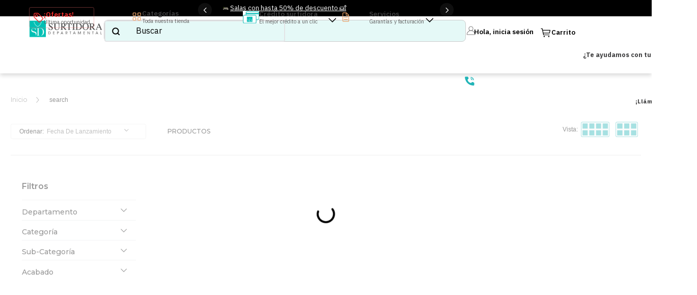

--- FILE ---
content_type: text/html; charset=utf-8
request_url: https://www.google.com/recaptcha/enterprise/anchor?ar=1&k=6LdV7CIpAAAAAPUrHXWlFArQ5hSiNQJk6Ja-vcYM&co=aHR0cHM6Ly93d3cuc3VydGlkb3JhZGVwYXJ0YW1lbnRhbC5jb206NDQz&hl=es-419&v=9TiwnJFHeuIw_s0wSd3fiKfN&size=invisible&anchor-ms=20000&execute-ms=30000&cb=2d8kb5kjid42
body_size: 48347
content:
<!DOCTYPE HTML><html dir="ltr" lang="es-419"><head><meta http-equiv="Content-Type" content="text/html; charset=UTF-8">
<meta http-equiv="X-UA-Compatible" content="IE=edge">
<title>reCAPTCHA</title>
<style type="text/css">
/* cyrillic-ext */
@font-face {
  font-family: 'Roboto';
  font-style: normal;
  font-weight: 400;
  font-stretch: 100%;
  src: url(//fonts.gstatic.com/s/roboto/v48/KFO7CnqEu92Fr1ME7kSn66aGLdTylUAMa3GUBHMdazTgWw.woff2) format('woff2');
  unicode-range: U+0460-052F, U+1C80-1C8A, U+20B4, U+2DE0-2DFF, U+A640-A69F, U+FE2E-FE2F;
}
/* cyrillic */
@font-face {
  font-family: 'Roboto';
  font-style: normal;
  font-weight: 400;
  font-stretch: 100%;
  src: url(//fonts.gstatic.com/s/roboto/v48/KFO7CnqEu92Fr1ME7kSn66aGLdTylUAMa3iUBHMdazTgWw.woff2) format('woff2');
  unicode-range: U+0301, U+0400-045F, U+0490-0491, U+04B0-04B1, U+2116;
}
/* greek-ext */
@font-face {
  font-family: 'Roboto';
  font-style: normal;
  font-weight: 400;
  font-stretch: 100%;
  src: url(//fonts.gstatic.com/s/roboto/v48/KFO7CnqEu92Fr1ME7kSn66aGLdTylUAMa3CUBHMdazTgWw.woff2) format('woff2');
  unicode-range: U+1F00-1FFF;
}
/* greek */
@font-face {
  font-family: 'Roboto';
  font-style: normal;
  font-weight: 400;
  font-stretch: 100%;
  src: url(//fonts.gstatic.com/s/roboto/v48/KFO7CnqEu92Fr1ME7kSn66aGLdTylUAMa3-UBHMdazTgWw.woff2) format('woff2');
  unicode-range: U+0370-0377, U+037A-037F, U+0384-038A, U+038C, U+038E-03A1, U+03A3-03FF;
}
/* math */
@font-face {
  font-family: 'Roboto';
  font-style: normal;
  font-weight: 400;
  font-stretch: 100%;
  src: url(//fonts.gstatic.com/s/roboto/v48/KFO7CnqEu92Fr1ME7kSn66aGLdTylUAMawCUBHMdazTgWw.woff2) format('woff2');
  unicode-range: U+0302-0303, U+0305, U+0307-0308, U+0310, U+0312, U+0315, U+031A, U+0326-0327, U+032C, U+032F-0330, U+0332-0333, U+0338, U+033A, U+0346, U+034D, U+0391-03A1, U+03A3-03A9, U+03B1-03C9, U+03D1, U+03D5-03D6, U+03F0-03F1, U+03F4-03F5, U+2016-2017, U+2034-2038, U+203C, U+2040, U+2043, U+2047, U+2050, U+2057, U+205F, U+2070-2071, U+2074-208E, U+2090-209C, U+20D0-20DC, U+20E1, U+20E5-20EF, U+2100-2112, U+2114-2115, U+2117-2121, U+2123-214F, U+2190, U+2192, U+2194-21AE, U+21B0-21E5, U+21F1-21F2, U+21F4-2211, U+2213-2214, U+2216-22FF, U+2308-230B, U+2310, U+2319, U+231C-2321, U+2336-237A, U+237C, U+2395, U+239B-23B7, U+23D0, U+23DC-23E1, U+2474-2475, U+25AF, U+25B3, U+25B7, U+25BD, U+25C1, U+25CA, U+25CC, U+25FB, U+266D-266F, U+27C0-27FF, U+2900-2AFF, U+2B0E-2B11, U+2B30-2B4C, U+2BFE, U+3030, U+FF5B, U+FF5D, U+1D400-1D7FF, U+1EE00-1EEFF;
}
/* symbols */
@font-face {
  font-family: 'Roboto';
  font-style: normal;
  font-weight: 400;
  font-stretch: 100%;
  src: url(//fonts.gstatic.com/s/roboto/v48/KFO7CnqEu92Fr1ME7kSn66aGLdTylUAMaxKUBHMdazTgWw.woff2) format('woff2');
  unicode-range: U+0001-000C, U+000E-001F, U+007F-009F, U+20DD-20E0, U+20E2-20E4, U+2150-218F, U+2190, U+2192, U+2194-2199, U+21AF, U+21E6-21F0, U+21F3, U+2218-2219, U+2299, U+22C4-22C6, U+2300-243F, U+2440-244A, U+2460-24FF, U+25A0-27BF, U+2800-28FF, U+2921-2922, U+2981, U+29BF, U+29EB, U+2B00-2BFF, U+4DC0-4DFF, U+FFF9-FFFB, U+10140-1018E, U+10190-1019C, U+101A0, U+101D0-101FD, U+102E0-102FB, U+10E60-10E7E, U+1D2C0-1D2D3, U+1D2E0-1D37F, U+1F000-1F0FF, U+1F100-1F1AD, U+1F1E6-1F1FF, U+1F30D-1F30F, U+1F315, U+1F31C, U+1F31E, U+1F320-1F32C, U+1F336, U+1F378, U+1F37D, U+1F382, U+1F393-1F39F, U+1F3A7-1F3A8, U+1F3AC-1F3AF, U+1F3C2, U+1F3C4-1F3C6, U+1F3CA-1F3CE, U+1F3D4-1F3E0, U+1F3ED, U+1F3F1-1F3F3, U+1F3F5-1F3F7, U+1F408, U+1F415, U+1F41F, U+1F426, U+1F43F, U+1F441-1F442, U+1F444, U+1F446-1F449, U+1F44C-1F44E, U+1F453, U+1F46A, U+1F47D, U+1F4A3, U+1F4B0, U+1F4B3, U+1F4B9, U+1F4BB, U+1F4BF, U+1F4C8-1F4CB, U+1F4D6, U+1F4DA, U+1F4DF, U+1F4E3-1F4E6, U+1F4EA-1F4ED, U+1F4F7, U+1F4F9-1F4FB, U+1F4FD-1F4FE, U+1F503, U+1F507-1F50B, U+1F50D, U+1F512-1F513, U+1F53E-1F54A, U+1F54F-1F5FA, U+1F610, U+1F650-1F67F, U+1F687, U+1F68D, U+1F691, U+1F694, U+1F698, U+1F6AD, U+1F6B2, U+1F6B9-1F6BA, U+1F6BC, U+1F6C6-1F6CF, U+1F6D3-1F6D7, U+1F6E0-1F6EA, U+1F6F0-1F6F3, U+1F6F7-1F6FC, U+1F700-1F7FF, U+1F800-1F80B, U+1F810-1F847, U+1F850-1F859, U+1F860-1F887, U+1F890-1F8AD, U+1F8B0-1F8BB, U+1F8C0-1F8C1, U+1F900-1F90B, U+1F93B, U+1F946, U+1F984, U+1F996, U+1F9E9, U+1FA00-1FA6F, U+1FA70-1FA7C, U+1FA80-1FA89, U+1FA8F-1FAC6, U+1FACE-1FADC, U+1FADF-1FAE9, U+1FAF0-1FAF8, U+1FB00-1FBFF;
}
/* vietnamese */
@font-face {
  font-family: 'Roboto';
  font-style: normal;
  font-weight: 400;
  font-stretch: 100%;
  src: url(//fonts.gstatic.com/s/roboto/v48/KFO7CnqEu92Fr1ME7kSn66aGLdTylUAMa3OUBHMdazTgWw.woff2) format('woff2');
  unicode-range: U+0102-0103, U+0110-0111, U+0128-0129, U+0168-0169, U+01A0-01A1, U+01AF-01B0, U+0300-0301, U+0303-0304, U+0308-0309, U+0323, U+0329, U+1EA0-1EF9, U+20AB;
}
/* latin-ext */
@font-face {
  font-family: 'Roboto';
  font-style: normal;
  font-weight: 400;
  font-stretch: 100%;
  src: url(//fonts.gstatic.com/s/roboto/v48/KFO7CnqEu92Fr1ME7kSn66aGLdTylUAMa3KUBHMdazTgWw.woff2) format('woff2');
  unicode-range: U+0100-02BA, U+02BD-02C5, U+02C7-02CC, U+02CE-02D7, U+02DD-02FF, U+0304, U+0308, U+0329, U+1D00-1DBF, U+1E00-1E9F, U+1EF2-1EFF, U+2020, U+20A0-20AB, U+20AD-20C0, U+2113, U+2C60-2C7F, U+A720-A7FF;
}
/* latin */
@font-face {
  font-family: 'Roboto';
  font-style: normal;
  font-weight: 400;
  font-stretch: 100%;
  src: url(//fonts.gstatic.com/s/roboto/v48/KFO7CnqEu92Fr1ME7kSn66aGLdTylUAMa3yUBHMdazQ.woff2) format('woff2');
  unicode-range: U+0000-00FF, U+0131, U+0152-0153, U+02BB-02BC, U+02C6, U+02DA, U+02DC, U+0304, U+0308, U+0329, U+2000-206F, U+20AC, U+2122, U+2191, U+2193, U+2212, U+2215, U+FEFF, U+FFFD;
}
/* cyrillic-ext */
@font-face {
  font-family: 'Roboto';
  font-style: normal;
  font-weight: 500;
  font-stretch: 100%;
  src: url(//fonts.gstatic.com/s/roboto/v48/KFO7CnqEu92Fr1ME7kSn66aGLdTylUAMa3GUBHMdazTgWw.woff2) format('woff2');
  unicode-range: U+0460-052F, U+1C80-1C8A, U+20B4, U+2DE0-2DFF, U+A640-A69F, U+FE2E-FE2F;
}
/* cyrillic */
@font-face {
  font-family: 'Roboto';
  font-style: normal;
  font-weight: 500;
  font-stretch: 100%;
  src: url(//fonts.gstatic.com/s/roboto/v48/KFO7CnqEu92Fr1ME7kSn66aGLdTylUAMa3iUBHMdazTgWw.woff2) format('woff2');
  unicode-range: U+0301, U+0400-045F, U+0490-0491, U+04B0-04B1, U+2116;
}
/* greek-ext */
@font-face {
  font-family: 'Roboto';
  font-style: normal;
  font-weight: 500;
  font-stretch: 100%;
  src: url(//fonts.gstatic.com/s/roboto/v48/KFO7CnqEu92Fr1ME7kSn66aGLdTylUAMa3CUBHMdazTgWw.woff2) format('woff2');
  unicode-range: U+1F00-1FFF;
}
/* greek */
@font-face {
  font-family: 'Roboto';
  font-style: normal;
  font-weight: 500;
  font-stretch: 100%;
  src: url(//fonts.gstatic.com/s/roboto/v48/KFO7CnqEu92Fr1ME7kSn66aGLdTylUAMa3-UBHMdazTgWw.woff2) format('woff2');
  unicode-range: U+0370-0377, U+037A-037F, U+0384-038A, U+038C, U+038E-03A1, U+03A3-03FF;
}
/* math */
@font-face {
  font-family: 'Roboto';
  font-style: normal;
  font-weight: 500;
  font-stretch: 100%;
  src: url(//fonts.gstatic.com/s/roboto/v48/KFO7CnqEu92Fr1ME7kSn66aGLdTylUAMawCUBHMdazTgWw.woff2) format('woff2');
  unicode-range: U+0302-0303, U+0305, U+0307-0308, U+0310, U+0312, U+0315, U+031A, U+0326-0327, U+032C, U+032F-0330, U+0332-0333, U+0338, U+033A, U+0346, U+034D, U+0391-03A1, U+03A3-03A9, U+03B1-03C9, U+03D1, U+03D5-03D6, U+03F0-03F1, U+03F4-03F5, U+2016-2017, U+2034-2038, U+203C, U+2040, U+2043, U+2047, U+2050, U+2057, U+205F, U+2070-2071, U+2074-208E, U+2090-209C, U+20D0-20DC, U+20E1, U+20E5-20EF, U+2100-2112, U+2114-2115, U+2117-2121, U+2123-214F, U+2190, U+2192, U+2194-21AE, U+21B0-21E5, U+21F1-21F2, U+21F4-2211, U+2213-2214, U+2216-22FF, U+2308-230B, U+2310, U+2319, U+231C-2321, U+2336-237A, U+237C, U+2395, U+239B-23B7, U+23D0, U+23DC-23E1, U+2474-2475, U+25AF, U+25B3, U+25B7, U+25BD, U+25C1, U+25CA, U+25CC, U+25FB, U+266D-266F, U+27C0-27FF, U+2900-2AFF, U+2B0E-2B11, U+2B30-2B4C, U+2BFE, U+3030, U+FF5B, U+FF5D, U+1D400-1D7FF, U+1EE00-1EEFF;
}
/* symbols */
@font-face {
  font-family: 'Roboto';
  font-style: normal;
  font-weight: 500;
  font-stretch: 100%;
  src: url(//fonts.gstatic.com/s/roboto/v48/KFO7CnqEu92Fr1ME7kSn66aGLdTylUAMaxKUBHMdazTgWw.woff2) format('woff2');
  unicode-range: U+0001-000C, U+000E-001F, U+007F-009F, U+20DD-20E0, U+20E2-20E4, U+2150-218F, U+2190, U+2192, U+2194-2199, U+21AF, U+21E6-21F0, U+21F3, U+2218-2219, U+2299, U+22C4-22C6, U+2300-243F, U+2440-244A, U+2460-24FF, U+25A0-27BF, U+2800-28FF, U+2921-2922, U+2981, U+29BF, U+29EB, U+2B00-2BFF, U+4DC0-4DFF, U+FFF9-FFFB, U+10140-1018E, U+10190-1019C, U+101A0, U+101D0-101FD, U+102E0-102FB, U+10E60-10E7E, U+1D2C0-1D2D3, U+1D2E0-1D37F, U+1F000-1F0FF, U+1F100-1F1AD, U+1F1E6-1F1FF, U+1F30D-1F30F, U+1F315, U+1F31C, U+1F31E, U+1F320-1F32C, U+1F336, U+1F378, U+1F37D, U+1F382, U+1F393-1F39F, U+1F3A7-1F3A8, U+1F3AC-1F3AF, U+1F3C2, U+1F3C4-1F3C6, U+1F3CA-1F3CE, U+1F3D4-1F3E0, U+1F3ED, U+1F3F1-1F3F3, U+1F3F5-1F3F7, U+1F408, U+1F415, U+1F41F, U+1F426, U+1F43F, U+1F441-1F442, U+1F444, U+1F446-1F449, U+1F44C-1F44E, U+1F453, U+1F46A, U+1F47D, U+1F4A3, U+1F4B0, U+1F4B3, U+1F4B9, U+1F4BB, U+1F4BF, U+1F4C8-1F4CB, U+1F4D6, U+1F4DA, U+1F4DF, U+1F4E3-1F4E6, U+1F4EA-1F4ED, U+1F4F7, U+1F4F9-1F4FB, U+1F4FD-1F4FE, U+1F503, U+1F507-1F50B, U+1F50D, U+1F512-1F513, U+1F53E-1F54A, U+1F54F-1F5FA, U+1F610, U+1F650-1F67F, U+1F687, U+1F68D, U+1F691, U+1F694, U+1F698, U+1F6AD, U+1F6B2, U+1F6B9-1F6BA, U+1F6BC, U+1F6C6-1F6CF, U+1F6D3-1F6D7, U+1F6E0-1F6EA, U+1F6F0-1F6F3, U+1F6F7-1F6FC, U+1F700-1F7FF, U+1F800-1F80B, U+1F810-1F847, U+1F850-1F859, U+1F860-1F887, U+1F890-1F8AD, U+1F8B0-1F8BB, U+1F8C0-1F8C1, U+1F900-1F90B, U+1F93B, U+1F946, U+1F984, U+1F996, U+1F9E9, U+1FA00-1FA6F, U+1FA70-1FA7C, U+1FA80-1FA89, U+1FA8F-1FAC6, U+1FACE-1FADC, U+1FADF-1FAE9, U+1FAF0-1FAF8, U+1FB00-1FBFF;
}
/* vietnamese */
@font-face {
  font-family: 'Roboto';
  font-style: normal;
  font-weight: 500;
  font-stretch: 100%;
  src: url(//fonts.gstatic.com/s/roboto/v48/KFO7CnqEu92Fr1ME7kSn66aGLdTylUAMa3OUBHMdazTgWw.woff2) format('woff2');
  unicode-range: U+0102-0103, U+0110-0111, U+0128-0129, U+0168-0169, U+01A0-01A1, U+01AF-01B0, U+0300-0301, U+0303-0304, U+0308-0309, U+0323, U+0329, U+1EA0-1EF9, U+20AB;
}
/* latin-ext */
@font-face {
  font-family: 'Roboto';
  font-style: normal;
  font-weight: 500;
  font-stretch: 100%;
  src: url(//fonts.gstatic.com/s/roboto/v48/KFO7CnqEu92Fr1ME7kSn66aGLdTylUAMa3KUBHMdazTgWw.woff2) format('woff2');
  unicode-range: U+0100-02BA, U+02BD-02C5, U+02C7-02CC, U+02CE-02D7, U+02DD-02FF, U+0304, U+0308, U+0329, U+1D00-1DBF, U+1E00-1E9F, U+1EF2-1EFF, U+2020, U+20A0-20AB, U+20AD-20C0, U+2113, U+2C60-2C7F, U+A720-A7FF;
}
/* latin */
@font-face {
  font-family: 'Roboto';
  font-style: normal;
  font-weight: 500;
  font-stretch: 100%;
  src: url(//fonts.gstatic.com/s/roboto/v48/KFO7CnqEu92Fr1ME7kSn66aGLdTylUAMa3yUBHMdazQ.woff2) format('woff2');
  unicode-range: U+0000-00FF, U+0131, U+0152-0153, U+02BB-02BC, U+02C6, U+02DA, U+02DC, U+0304, U+0308, U+0329, U+2000-206F, U+20AC, U+2122, U+2191, U+2193, U+2212, U+2215, U+FEFF, U+FFFD;
}
/* cyrillic-ext */
@font-face {
  font-family: 'Roboto';
  font-style: normal;
  font-weight: 900;
  font-stretch: 100%;
  src: url(//fonts.gstatic.com/s/roboto/v48/KFO7CnqEu92Fr1ME7kSn66aGLdTylUAMa3GUBHMdazTgWw.woff2) format('woff2');
  unicode-range: U+0460-052F, U+1C80-1C8A, U+20B4, U+2DE0-2DFF, U+A640-A69F, U+FE2E-FE2F;
}
/* cyrillic */
@font-face {
  font-family: 'Roboto';
  font-style: normal;
  font-weight: 900;
  font-stretch: 100%;
  src: url(//fonts.gstatic.com/s/roboto/v48/KFO7CnqEu92Fr1ME7kSn66aGLdTylUAMa3iUBHMdazTgWw.woff2) format('woff2');
  unicode-range: U+0301, U+0400-045F, U+0490-0491, U+04B0-04B1, U+2116;
}
/* greek-ext */
@font-face {
  font-family: 'Roboto';
  font-style: normal;
  font-weight: 900;
  font-stretch: 100%;
  src: url(//fonts.gstatic.com/s/roboto/v48/KFO7CnqEu92Fr1ME7kSn66aGLdTylUAMa3CUBHMdazTgWw.woff2) format('woff2');
  unicode-range: U+1F00-1FFF;
}
/* greek */
@font-face {
  font-family: 'Roboto';
  font-style: normal;
  font-weight: 900;
  font-stretch: 100%;
  src: url(//fonts.gstatic.com/s/roboto/v48/KFO7CnqEu92Fr1ME7kSn66aGLdTylUAMa3-UBHMdazTgWw.woff2) format('woff2');
  unicode-range: U+0370-0377, U+037A-037F, U+0384-038A, U+038C, U+038E-03A1, U+03A3-03FF;
}
/* math */
@font-face {
  font-family: 'Roboto';
  font-style: normal;
  font-weight: 900;
  font-stretch: 100%;
  src: url(//fonts.gstatic.com/s/roboto/v48/KFO7CnqEu92Fr1ME7kSn66aGLdTylUAMawCUBHMdazTgWw.woff2) format('woff2');
  unicode-range: U+0302-0303, U+0305, U+0307-0308, U+0310, U+0312, U+0315, U+031A, U+0326-0327, U+032C, U+032F-0330, U+0332-0333, U+0338, U+033A, U+0346, U+034D, U+0391-03A1, U+03A3-03A9, U+03B1-03C9, U+03D1, U+03D5-03D6, U+03F0-03F1, U+03F4-03F5, U+2016-2017, U+2034-2038, U+203C, U+2040, U+2043, U+2047, U+2050, U+2057, U+205F, U+2070-2071, U+2074-208E, U+2090-209C, U+20D0-20DC, U+20E1, U+20E5-20EF, U+2100-2112, U+2114-2115, U+2117-2121, U+2123-214F, U+2190, U+2192, U+2194-21AE, U+21B0-21E5, U+21F1-21F2, U+21F4-2211, U+2213-2214, U+2216-22FF, U+2308-230B, U+2310, U+2319, U+231C-2321, U+2336-237A, U+237C, U+2395, U+239B-23B7, U+23D0, U+23DC-23E1, U+2474-2475, U+25AF, U+25B3, U+25B7, U+25BD, U+25C1, U+25CA, U+25CC, U+25FB, U+266D-266F, U+27C0-27FF, U+2900-2AFF, U+2B0E-2B11, U+2B30-2B4C, U+2BFE, U+3030, U+FF5B, U+FF5D, U+1D400-1D7FF, U+1EE00-1EEFF;
}
/* symbols */
@font-face {
  font-family: 'Roboto';
  font-style: normal;
  font-weight: 900;
  font-stretch: 100%;
  src: url(//fonts.gstatic.com/s/roboto/v48/KFO7CnqEu92Fr1ME7kSn66aGLdTylUAMaxKUBHMdazTgWw.woff2) format('woff2');
  unicode-range: U+0001-000C, U+000E-001F, U+007F-009F, U+20DD-20E0, U+20E2-20E4, U+2150-218F, U+2190, U+2192, U+2194-2199, U+21AF, U+21E6-21F0, U+21F3, U+2218-2219, U+2299, U+22C4-22C6, U+2300-243F, U+2440-244A, U+2460-24FF, U+25A0-27BF, U+2800-28FF, U+2921-2922, U+2981, U+29BF, U+29EB, U+2B00-2BFF, U+4DC0-4DFF, U+FFF9-FFFB, U+10140-1018E, U+10190-1019C, U+101A0, U+101D0-101FD, U+102E0-102FB, U+10E60-10E7E, U+1D2C0-1D2D3, U+1D2E0-1D37F, U+1F000-1F0FF, U+1F100-1F1AD, U+1F1E6-1F1FF, U+1F30D-1F30F, U+1F315, U+1F31C, U+1F31E, U+1F320-1F32C, U+1F336, U+1F378, U+1F37D, U+1F382, U+1F393-1F39F, U+1F3A7-1F3A8, U+1F3AC-1F3AF, U+1F3C2, U+1F3C4-1F3C6, U+1F3CA-1F3CE, U+1F3D4-1F3E0, U+1F3ED, U+1F3F1-1F3F3, U+1F3F5-1F3F7, U+1F408, U+1F415, U+1F41F, U+1F426, U+1F43F, U+1F441-1F442, U+1F444, U+1F446-1F449, U+1F44C-1F44E, U+1F453, U+1F46A, U+1F47D, U+1F4A3, U+1F4B0, U+1F4B3, U+1F4B9, U+1F4BB, U+1F4BF, U+1F4C8-1F4CB, U+1F4D6, U+1F4DA, U+1F4DF, U+1F4E3-1F4E6, U+1F4EA-1F4ED, U+1F4F7, U+1F4F9-1F4FB, U+1F4FD-1F4FE, U+1F503, U+1F507-1F50B, U+1F50D, U+1F512-1F513, U+1F53E-1F54A, U+1F54F-1F5FA, U+1F610, U+1F650-1F67F, U+1F687, U+1F68D, U+1F691, U+1F694, U+1F698, U+1F6AD, U+1F6B2, U+1F6B9-1F6BA, U+1F6BC, U+1F6C6-1F6CF, U+1F6D3-1F6D7, U+1F6E0-1F6EA, U+1F6F0-1F6F3, U+1F6F7-1F6FC, U+1F700-1F7FF, U+1F800-1F80B, U+1F810-1F847, U+1F850-1F859, U+1F860-1F887, U+1F890-1F8AD, U+1F8B0-1F8BB, U+1F8C0-1F8C1, U+1F900-1F90B, U+1F93B, U+1F946, U+1F984, U+1F996, U+1F9E9, U+1FA00-1FA6F, U+1FA70-1FA7C, U+1FA80-1FA89, U+1FA8F-1FAC6, U+1FACE-1FADC, U+1FADF-1FAE9, U+1FAF0-1FAF8, U+1FB00-1FBFF;
}
/* vietnamese */
@font-face {
  font-family: 'Roboto';
  font-style: normal;
  font-weight: 900;
  font-stretch: 100%;
  src: url(//fonts.gstatic.com/s/roboto/v48/KFO7CnqEu92Fr1ME7kSn66aGLdTylUAMa3OUBHMdazTgWw.woff2) format('woff2');
  unicode-range: U+0102-0103, U+0110-0111, U+0128-0129, U+0168-0169, U+01A0-01A1, U+01AF-01B0, U+0300-0301, U+0303-0304, U+0308-0309, U+0323, U+0329, U+1EA0-1EF9, U+20AB;
}
/* latin-ext */
@font-face {
  font-family: 'Roboto';
  font-style: normal;
  font-weight: 900;
  font-stretch: 100%;
  src: url(//fonts.gstatic.com/s/roboto/v48/KFO7CnqEu92Fr1ME7kSn66aGLdTylUAMa3KUBHMdazTgWw.woff2) format('woff2');
  unicode-range: U+0100-02BA, U+02BD-02C5, U+02C7-02CC, U+02CE-02D7, U+02DD-02FF, U+0304, U+0308, U+0329, U+1D00-1DBF, U+1E00-1E9F, U+1EF2-1EFF, U+2020, U+20A0-20AB, U+20AD-20C0, U+2113, U+2C60-2C7F, U+A720-A7FF;
}
/* latin */
@font-face {
  font-family: 'Roboto';
  font-style: normal;
  font-weight: 900;
  font-stretch: 100%;
  src: url(//fonts.gstatic.com/s/roboto/v48/KFO7CnqEu92Fr1ME7kSn66aGLdTylUAMa3yUBHMdazQ.woff2) format('woff2');
  unicode-range: U+0000-00FF, U+0131, U+0152-0153, U+02BB-02BC, U+02C6, U+02DA, U+02DC, U+0304, U+0308, U+0329, U+2000-206F, U+20AC, U+2122, U+2191, U+2193, U+2212, U+2215, U+FEFF, U+FFFD;
}

</style>
<link rel="stylesheet" type="text/css" href="https://www.gstatic.com/recaptcha/releases/9TiwnJFHeuIw_s0wSd3fiKfN/styles__ltr.css">
<script nonce="diWdPwqKaLoLrxBI9ol8Ww" type="text/javascript">window['__recaptcha_api'] = 'https://www.google.com/recaptcha/enterprise/';</script>
<script type="text/javascript" src="https://www.gstatic.com/recaptcha/releases/9TiwnJFHeuIw_s0wSd3fiKfN/recaptcha__es_419.js" nonce="diWdPwqKaLoLrxBI9ol8Ww">
      
    </script></head>
<body><div id="rc-anchor-alert" class="rc-anchor-alert"></div>
<input type="hidden" id="recaptcha-token" value="[base64]">
<script type="text/javascript" nonce="diWdPwqKaLoLrxBI9ol8Ww">
      recaptcha.anchor.Main.init("[\x22ainput\x22,[\x22bgdata\x22,\x22\x22,\[base64]/[base64]/[base64]/[base64]/[base64]/[base64]/[base64]/[base64]/[base64]/[base64]\\u003d\x22,\[base64]\x22,\x22JsOaw5bDlDvCiEcTw4AnwqBqd8ObwrLClsOySythGDzDnThpwqfDosKow4RQd3fDhHQ8w5JDVcO/wpTCuH8Aw6tOccOSwpwnwpo0WShfwpYdDzMfAxPCmsO1w5AKw6/CjlREFsK6acKSwqlVDi3CkyYMw5kBBcOnwr1HBE/Dh8OlwoEudVorwrvCp1YpB3EtwqBqb8KNS8OcPHxFSMObDTzDjELCsSckOTRFW8Osw6zCtUdZw7Y4CnM6wr13bXvCvAXCqsO0dFF4UsOQDcO8woMiwqbChsKuZGBBw4LCnFxTwrkdKMO8ZgwwUxg6UcKmw7/DhcO3wojClMO6w4d5wopCRD3DqsKDZUbCgS5PwrdfbcKNwpDCu8Kbw5LDhsOyw5Aiwqorw6nDiMKQKcK8wpbDhUJ6RFbCgMOew4RRw5cmwpoSwpvCqDEsagRNI2hTSsObH8OYW8Kvwq/Cr8KHTcO2w4hMwqxpw604Oz/CqhwWURvCgCvCicKTw7bCuklXUsOdw53Ci8KcScODw7XCqkRMw6DCi0kHw5xpBcKdFUrCikFWTMOCIMKJCsKNw4kvwosrSsO8w6/[base64]/ClcKQw4bDmibDnMKjw5zCgzlUw5ZJXsOiFA9gfMOYfsOcw4vCvQHCnVI5J1rCs8KOFFlzSVVfw5/DmMOBKsO0w5AIw7ExBn1IRMKYSMKNw6zDoMKJDsKhwq8aworDqTbDq8OSw7zDrFAlw7kFw6zDoMKINWIACcOcLsKdW8OBwp9aw5sxJwDDpGkudsK7wp8/wqfDqTXCqQDDpwTCssO1wrPCjsOwVAEpf8Oyw4TDsMOnw6zCpcO0IFzCkEnDkcOKQsKdw5FBwoXCg8OPwox0w7BdQQkXw7nCqsOqE8OGw7tswpLDmUDCswvCtsOrw6/DvcOQQsKcwqI6wrzCtcOgwoBLwo/DuCbDgCzDsmI1wrrCnmTCgxJyWMKIUMOlw5Bvw5PDhsOgasK8FlFUdMO/w6rDvcOxw47DucKmw4DCm8OiBMK8VTHCtWTDlcO9wrnCg8Olw5rCgMKjE8Oww7oDTmlgK0DDpsO2HcOQwrxOw5Iaw6vDkcKqw7cawp3DrcKFWMO7w6Rxw6QBBcOgXSLCpW/ClUxjw7TCrsKeODvChW8XLmLCo8KUcsObwqdaw7PDrMO4NDReGcOtJkVPcsO8W0/DrDxjw7zCrXdiwrrCrgvCvxshwqQPwpjDu8OmwoPCsic+e8OGZcKLZQZbQjXDpyrClMKjwqLDqi1lw6jDt8KsDcKjHcOWVcK+wp3Cn27Dp8KcwphEw6lSwrrCjw3CoTsbO8OJw6PClMKgwrM5XMO6wqjCk8OiHwTDrwrDngrDs1cjUk/DqcOrwoFlEn3ChQtQLXYuwqZAw47CgwpffMOlw41UQ8OiQD4HwqQJQsKsw4lbwpxXOEtub8OLwpNdZHDDn8KUMcK+wrcJPsOlwqggVjLDiHXCqTXDiA/[base64]/CpcOvXxvDim7CjR/CmBA6w5nDuEnDvjbDgG/CgsKZw5PCi2MTVMOrwrLDvgdRw7XDgUvCkhXDg8KAUsKbTVrCpMO2w4bDnUrDnhsCwrBiw6bDpcOsNsKld8O/TsOswqh1w7Bzw5wRwpISwpjDu1nDvcO6wrbDjsKBw5LDmMOWw7kWJjHDul0sw6g+PMKFw65ZS8KmeXlaw6RIwoBkw7rDmz/[base64]/bsK7U8KyI2vDkCPDmj/[base64]/[base64]/CpsK4wpgNPcKAw5TDlcKrJSDDqcKsdl7CqhMcworDtw4Vw4djwrQiw74zw6LDucOnIcKxw7duZjgsfsObw6Z0wqM7VxxJMSLDgnbCqEdJw6/DqhRSOCMUw4NHw7vDk8OqB8KBw7vCg8KZPcOkKcOuwpkqw6DComZ+wrhzwp9FKcKaw6DCsMOrR1vCi8Ozwqt0FMOCwpLCo8K0IsObwqFFajXDjEIgw5DCjyfDjcOzOMOKNUR5w6/Cjyg8wrI+V8KRKQnDg8K7w70EwpXCsMOHCcKiw4cyDMKzH8Oww4Epw4h/w43Cj8Ohw7onw7bCssOawrfDg8KsRsKyw6IUFnJTRsK6bVjCo2zCiQTDiMKnWFMvwrp7wq8vw6vClwxww67CtsKAwpogPsOBwo3DqiAHwrFUaBrCokgPw6RIPgdUZgPDmQ19OkpVw4Fpw5Fpw7DDkMO2w5HDl3fDozR2w6/Cq3tGSTnCoMOXaz0qw7Z4Hx/CvcOkwrjCvGvDkMKzwq9Qw77DjMOMHMKPwqMEw4vDtsOEbsKeI8Kiw73CkzPCj8OmfcKEwpZyw7EEIsOsw6wZwqYPw4bDgErDmnLDvSBKOsK4dMKoA8K4w5E3ZUULJcK2TG7ClSNuIsKPwpB6Rj4pwq/[base64]/Cr8KWwqRRwrfDk0syworCtiBZPMK1bsOkcg7CtmnCocKoHMKFwpLDrMObD8K/EMK/LEUgw4ZawoPCoylkXMO4w7QSwoHCrMKTDg3ClcOywrM7DXLChQZLw6zCgkvDnMODecOgZ8OkL8ObQCTCgmQhKsO0T8O9wrvCnkwsbcKewrY3Il/CtMOhwpjDg8OoTExsw5nCk1HDuUAAw4sow7cdwrjCg1cew4ccwqBjwqvCh8Kywr1oOSctNlMsJXTDpH/CvMO5w7N8w6REVsONwpdBGyUHw4dZw4vDn8KXw4dwBi3CvMKVMcOKNMO+w7/ChsOrAEbDqC0IKcKbesOnworCj1EVBioONsOcdsKDB8K/woV3wo/DjsKMISTCmcKJwppvwqQbw6jDlXkrw61bTwExw4DCsmcvPGcdwqLCgFYUOBTDucKpEzrDucO0wo1Iw5p0ZsOdUiZFRsOqPEBgw7dbw6cqw4bDhcK3wpQ9b3h9w7RiaMOqw4TCkT54bkcTw487OinCk8KEwpYZwpkRwqTDlcKIw5UJwpNdwqLDoMK5w7/ClBrCoMKtSA42CFl+w5V8w750BMOvw4HDjV4aNxHDncKSwplCwrJzScKzw6Z1RHPCkwhYwowyw5TCviLDhGEdw5DDplHCvybCo8OTw4gYagEOw7c+BMK4ccOaw4jClh3DoA/DiBTCjcOXw6nDkMOJS8OPNcKsw6xiwr4wL1RxY8OKKcORwrQpWVs/[base64]/w6nDpwbCjcKRVMOZemAYRVvDtzrCicKHecKvI8KEWGNAYwRkw6Aww7rCh8KKHMKtK8Kjw6ZzcTtvwod+Az/DrjljcHzChgTCiMKPwrfDgMOXw7lJBmbDl8K+w6/DnkAJwodlB8KQw7TCi0TChDAUMcKGw7sgD0krBMOGMMKVGG3ChgPCmwElw5PCnSFDw4rDll93w5XDl0gZWwU/[base64]/DnGAIdwvCk8Ktw4rDrMK1NANhZ1ARSsKxwrrCicKVw6DCtXjDlwfDqcK+w4/[base64]/CicOzMSAlPT3CvwpVCRVYHMKDw4gQwpYGUEs8BMOMwo0acsO8wqlba8OIw7otw5vCoy/CpAR6GcKMwrzCv8Kiw6DDqsO/w7zDhsKbw5DCqcK2w6Nkw6RvBsOtVsK0w40aw7rCtg8KGm1LdsOYUD0reMKdF33DiRo7C1Mswr/DgsOFwqXCrMO4Y8OgdMObW0dCw4tLwqvChlMZO8KFXUTDvl/CqsKXEkzCi8KLFsORUB1pHMOrP8OzFX7Dvg1twrI/wqIdQsOuw6/CscKfw4bCjcOXw5AZwplPw7XCpznCt8OrwpbCih3ClMOKwrkjYcO6LTbDksOiIMKZRcKywobChQ3Cq8K6UcK0C3Arw6zDvMOCw5ADC8Kbw5fCpzPDp8KJJsK3w5Fxw7HCocKBwonCsxQxw6wNw73DosOnEsKSw5nCr8KIQsOxcgtlw65/w49qw7vDqWfDssOGJG40w5bDmsO5dSAEwpPCqMO9w6Z5wpXDi8KFwp/DuF1FKF7ClCJTwpLCm8OdQijCvcOOWMKRPcO4wrXDmBppwqnCrGkoDEPDnMOkbGZ2axRGwoJfw59WK8KIb8OnaiQdEzPDuMKQfgwtwpcHwrVpEcOqfV0qwo/DmyxWw7zCgnxHwqrCscKMaz1tUGo+KgIewpvDl8OgwqEYwr3DuE3DncKAPcKbbH3Cj8KBZsK6w4jChVnCgcKNT8OnXH/[base64]/ZUjDrsK0wqXDvEphOcKGPMKnw5V7w7lPIcK2CmbDqBARc8Osw4dYw4MdHG5WwpYTcw7Dth7Dn8KAw7l2E8K9L2nDjcOUw6HChV3CucO+w5DCjcOhZcOcfmvCrsKBwqXCoEYZOjjDlWTDrgXDkcKALkV5V8K4PMO3Ci0EPGF3w6xZfR7DmFNxGF56IMOSRS7CmcObwr/DtioXUcOvYgzCmDHDlsKfPGZ0wr50C1TDqF8dw6XCjybDjcKQBj7CosOEwpkZIMO+WMOPXFHDkzsOwqvCmQDCo8Oiwq7Dq8KYNRppwpYNwq1oN8KFVsKjwoDConwdwqfDqCpAw6PDmkbChAMiwohbSMOQU8KTwqU/MjLDpz4fN8KIAGnCocKyw4xDwphjw7w6wo/[base64]/Ds1zDmBDDv8OMSHJuZl7CvsOSw6XCmmrDuiF8WyrDt8OfG8Oww7BESMKYw5PDhMOnIMK5UMOVwrU0w6Acw6FkwoPCuU/ChHIuSMKow5VUwq8yMkoYwqAiwqDCv8Kmw4PDpxw5WMKTwprCv29+w4nDpMO7XsKMV0XCmnLDmi3CrcOSDE7DusO0fsOMw4NLWy0xa1LDmMOERTjDl0Q/ARheI1rCvG/DusOwLMOWDsK2eHHDkR3CiAXDjFRkwqctQcOPRsOJwqvCl0kWa33CoMK3PjBbw7RSwrsnw6libAcGwokMPHvCvRXCrW8Ew5zCmcOSwqxpw5/CscO8RlNpDMKfesKjwoNgE8K/w5JYJScYw67CrgQBbcOYdcK6HMOJwqUAU8K+w5LDowswGzskXcOnKcKhw78XAEbDtlM4NsOEwqXDgmfDvWdmwq/CiVvCisKZw7fCmUwdGiV3NsKAw7xOC8KQw7HDkMKKwrfCjS4Ew7IuagdQRsO+w7PDrCsDZ8KVwpbCsXNkN0vClzw0RcOqD8KzUCnDh8OlSMKbwpMWwoHDq2/ClgpUOlgeL0/CtsOoNVLCuMKzGsKadlVFH8OAw7U0WcK8w5Fqw4XDgjXCmcKXR3PCvi/CrAXDhcKUwoRFS8KLw7zDusOkE8KDw5HDlcOhw7Z8w5DDo8O6IhY3w4TDkHo2fBPCrsKdIMORBSwmZsK2O8KSSXYww6gRORrCijLDqRfDmsKxHcONUcKlw55MKxJtw4xxKcOCSz43VR/CocOmw5UoFGx7woxpwoXDsTrDhcOVw57DgmwwdRYgTGoVw5Zbw6lYw4VbJsO9RsOUXMKdX04qGA3Cn3wSUMOqYzI9woPCrgV1wp/DvEvCu3LCgMK5wpHCh8OmI8OiZsK3KlXDrCzCuMOmw4vDsMK8NzfCksOzS8KwwqPDryTDiMKeQsKpM3Nyc1g0CsKGw7XCkVLCvcOQB8OZw4DCpjjDiMORw5cVwpcww6U1JMKPNAjCucK2w6DCpcODwqsHw5E/fAXCrXMzfMOlw5XDrnzDjMOOWsO8ScKrwopaw7PDplzDsFoEE8Kbe8O7VEF1LcKaR8OUwqQTH8OVUlzDjcKGw47DtMONVmnDu3xUTsKZC1LDkMOKw6kdw7t5BR0LWsK2D8Kyw7vCqcOtwrTClMO2w7/CinTDtcKQw5VwPwzCmmnCr8KZLsKVw7vDon0bwrbDswtWwq3DtXPCs1cKQsK+wopEwrQKw4TCg8Okwo3Dpl18e3/[base64]/w7I0YgDCux4Jwog3w5HDscOSwpMEGEQXwoFjw43Cug7CqMO5wqEvwr5Yw4U1TcOVw6zDrXFswocmIUkXwoLDjQ3CrwRZw5s/w5rCqnbCgiHCi8O+w55eKsOMw5fDszMRPMOTw7A0wqVjUcKaFMKfw6lqKTYFwqYxw4ENOjBPw7gOw5FTwrkpw5srBxoEXChJw4gdLB94fMOTEm7Di3BNH01hw4hFMsKHZQDDtX3DmwJTMGHCncKFwq5NM2/CqX7CiDPDssOBZMK/b8Omw5knD8KUesKRw5IBwqzDkCpdwrMfM8O4woTDk8O+aMO6d8OLaBTDoMK7asOmwo1Hw7ZSAU00W8KUwqHCj0jDuj/[base64]/[base64]/DugAow7DCqsO+eMOZwr99w484woDClyItIHvClUfCnMKPw5rCqHLDq0Q2RiQLDcKxwqNGw5nDvsK7wpvDlUrCgy8hwpZJecKkw6bDisKlw7/Ds0ZwwpZxD8K8wpHCgcOPL3YswqYMKsO8dsKew7Mgbi3DmEYIw4jCl8KeIW4BbU7CgMKQDMOZwo7Dq8K5I8OEw753BsOIZG/Dvl3DicKJQ8O0wpnDn8KOwrwyHxcrwqINexrDiMKow4Ffe3DCvBzCs8Kiw58/eyojw6bCgBoowqNlISPDrMODw5zCkylIwr5QwrnChm7DkVlhw6TDnSLDhMKWwqABScKpwoPDtVjClX3Dp8Kxwrhuc2MAw58pw7QIacOHCcOTwpzCgAPCiWnCssKPTChAKMKtw67CgsOFwrjDv8O0F29GTgHCliLCt8KYGlQ7fsKtccOLw5/DgcOYL8Kyw7BNRsKawqBJO8KZw7nCjSVjw5XDscKqTsO9w51owoB8w7fCrcOBVcONwo9Aw5PDkMOJCFDDhWNyw5/[base64]/CjksPI0fCt3PCosONNsOrNMOAwprCo8O2w4dwPsOGw4FZOm/[base64]/wrbDl1vDsh/CrTdZXcKmbHl4ZsKtwobCp8KOX2rCnh/DinPCo8KRw7lUwqthdcOAw4zCqMKMw4glwoZvNcOLMV9Qwqgtb1XDgMOXYcO2w5rCk2YgNy7DsSHCscK/w6XCuMONwo/DthQhw4PDh2HCicO2w5M3wqjCsAkUVMKFIsK1w6bCvsK/cQzCrktMw4vCucKUwpRYw4LCkCnDj8K2AzIbKzwxdjYfXsK7w5PCggJ/QMOEw6FsK8KhaHLCj8OHwq3CgMOJwqldHH0sPnQtSEhAWMKxw5gcVx7DlMOdI8OMw4gvYW/CjQHCtF3Cu8Klw5PDgnslB2MLw6I6GxzDk1h2w4MmRMKTw4PDnxfCo8Kiw4g2w6bCncKEEcKfeRXDl8Ohw4jDvcO2esO8w5bCs8KGwowiwpQ2w6hvwqzCscO4w7MYwoXDmcKYw5HCiApdHcKuUsO6XGHDskIgw6/CiFkFw6nDpylBwoU2w6TCrBrDil5aE8KQwogZFsOIUMOiPMKbwpJxw5zCsB/DvMOeCmAsIhPDpG3CkA1HwoJFT8OQOmNabcOxwpXCg2BewqhzwrjCkF4Uw7vDrDYjWgDCgMOxwqk5Q8O0w6vCqcOkwrR6BVvCtWE+O1xYAcOwBXBZUXjCt8OFVB9YeExlw7DCj8OVwp3CjcOLeFkWGMKEwqg1w4UCw63CicO/MRLDqkJRY8OMAw7CncK8fQDDhsO7fcK4w7sDw4HDqC3DumvChTrCpmTCkWXDm8K0LR8UwpBsw6oKUcKQd8KQYzsKOxPDmyDDjBTDlUDDm3XDhcKpwocMwpvCmsKST1rDrm7DiMKtOyTDiBjDusOpwqo/GsODNncVw6XCnWnDuxrDjMKEecOFw7TDojc6HUrChCDDlF3ClSMRPh7CuMOvwp0zwpHDu8OldTbClwNyDHnDlsKQwpTDimbDnMOfQgLDo8OyX1tTw4cRw7bDs8OOfkTCt8OpKhoLXsKqNFPDnwPDiMOhH3/[base64]/[base64]/DrCLCncO9w7vCqRZxXsO9wqxOFm5lREvCuE4+dsK7w6UFwoAEeFXCg2HCsXRhwpdPw43DksODwpnDkcORITl4wpMYZ8KCY1gKAyfCo0x6Q1N7wqk1Y2dPZU1/PmFGGQJGw5lBA1/CvMK9ZMO2wpjCrAXDksO+QMK7UkglwpvDucKeHwADw6JtcsK5wqvCkC/DicKKcDrCtMKXw7/DtMO3w7QWwqHCq8Kce1UXw7zCtWvCpwTCoz1RSCA9YQ0vw7vDgcOowqM1w4/[base64]/DjVjDosOlOwpLwqYKw5Bvw494wpHDvTgMw7oqc8Oyw4gWwp7DjxpwY8KLwozDqcOJNMO2ViFcTl9dWhXCl8OrYMO2DcO6w6AfZcOuG8OQdMKGFcORwpXCtA/DjTVRXgrCj8K+UyzDpsOpw4XCpMO9dynChMOVIzVSdHrDjFMawo/CncKvT8OadsOQw4XDkwbCpkBtw7/DhcKQCjLDr1EIBkTCuVlQLBpHaU7CtVBkwoA8wo8nTytRwr5bN8Kxe8ORCMOUwqrCs8Oxwq/Cu2jDhAh3w5Nzw70FNgXCg0nCuWNrE8OKw4cmQjnCsMOCacO2CsKAW8K+OsOSw6vDuD/CgH3Dvk9sIcKMRMO+LsO2w6VtPxVbwqlCaxp2QcO7YzAUc8KLcFkzwqrCghJZGxlWAMO3wpgdF3/CocOzA8O7wrXDtiAxaMOBw7MPcsO9MCFUwpgQZzXDmcOdSMOlwrTDh1vDoRcAw6h9ZcKswp/[base64]/CucOkwoDChsO4w6Zew7dUFWPDpRZpw5J/w5ptGSrCsgIRDcOfZBUvVQvDlsOPwqrDp2fCtMOKwqBpAsKvf8O/wow0wq7DtMKcfcOUw74Cw6lCw7NxfGbDuyZKwo8GwowawpnDj8OMDMOKwp7DjgcDw680QsO7SWjCmw5AwrsyPmVhw5vCsgFNXsKkbsOKfsKpKsKETlvDrCDCmsObNcKmDyfCj3DDtcKZFcOHw7l0Q8KsSMKRw7/CkMKuwosNR8KVwrzDqSfCgcK4wpfDqcOFZ1MnFl/DsHbDoXULUsOSRVDDtsKjwqwiKApZwpLCi8KuZxbCmld1w5DCvjZudcK0e8Omw48UwohXbVIUwozCg3HChcKGWlsKZz4DIWXCssOgVDbDuSzCh0QeV8Oxw4jCtcO2Bgc6w64QwqPCoAYUV3vCmi4zwoB9woJHd348N8KuwqrCpMKZwq1Lw7rDssK/ciDCusOlwptHwoDCsULCh8OZOCXCnsKzw510w5M0wq/[base64]/CmkDDocKSw4/[base64]/[base64]/BsKBw6/DonzDrSjCtU3Cg8OSw4nDj8KxM3UKEHRTRi/Cm8OBw57DtMKLwrrDl8OeTsKqHxZkH28ew4w+dcOnFxvCvMKbwrt2w4rClnw8wpPCj8KJwozChgvDgsO8wqnDgcOUwrJSwq9PMsKdwr7DkcK+G8OHDMOyw7HCnsKiIU/CiDzDr1vCkMOVw6lZW34dXMODw7omNcKPwrLDm8OAfTHDvsOdTMOwwqHDssK6bcK5KxQDR2zCo8O5Q8KrSWl7w7DChQk3P8OFFiRuwr/CnMOSV1HCmMKpw5hJB8KWYcOxwqsQw6ltX8Kfw48jPV1kZyVaVnPCtcKpJMKEOXDDjsKMCcOcXkIOw4HCrsKFccKBcS/[base64]/DncKRSsKQHmUYwphDw6/[base64]/[base64]/Cl8K7w6bDrsO5wp0cO0vDuFXCmsOCX1zCucK/w6XDigbDoGLCscKPwq9bOcOTfMO/w73CgQjDozBCwpjDl8K7F8O0wp7DkMOzw7g8NMKtw5fDtMOuIsO1wpNYa8OUeyzDjcK+w4vCvjEdw7fDgMKDY1nDn1HDvsOdw69tw5geHMKkw7xdUsORVxTCqsKhN1HCnizDgQ9nTMObTmfDu0rCjxfCg2TChV7CtWAlYcKmYMK/[base64]/NSwEw7Yzw4/DmMOZwpMuwo9jwqbCumoAw7JUw7NWw7suw657wr/CtsKWBTXDo1Vuw615WVhgwpzDncO1WcKGKW/[base64]/[base64]/Ckn8eXVoXJiTCgktBRRTDuybDjgRzw4/[base64]/Dk8OEwqxQHcKiwqsMw7HDgyF/XcO9dBrDhcO0IyzDlzTDtljDu8OqworChcKIUyfDlcOseBIDw4h/UABawqIlaTnDnDzDghtyPcOoXcOWw4zDkxnDn8Oqw7/[base64]/CimPCoMKvwpMIKSgXwpUkw5Z5E8OBGcK+w7BhVmtgGxvCtsOSTsOgIsKzGsOUw4w8wq8pwrbCj8K8w6osfErCtcKiw4IkJFHDocOmw4DCocOtw4pLwrFKRnTDthPCpRXCscObw53CqFEbUMKYwqrDvHREEC3DmwAjwrlrU8KaAQJ/[base64]/w6oewr/CoyXCqnA/[base64]/CoXwCU2Fgw53Dr8KeOxt+NMKrw7RjUGTCqsOKOkbDt3Jvwr8ZwrFKw6QVCDk4w4/DuMKef2DDtCghw7zCjBNZDcKLw5bCoMOyw4lbw5UpYsO7eCzCnznDqU99OsKewrYfw6TDtCp8w4RGYcKMwq3CisKgCBTDolR+wrnCm0UqwpJpaX/DinnChsKqw7fDgWXCjB7DrglmVsOswprCssK3wqzCmz0Aw5PDvcOeVAbCjsO0w4rCrsOCWjZRwovCsio+PUknw7fDrcO3w5nClG5GcXbDpj3DocOABMKPNXBjwqnDg8OgCcOUwrNHw7Ntw5/CpGDCllk3EQHDrsKAVMKUw7wew43DjFDCgQQOw6LCoSPCscKLPwEpJiYZWHzCnSJnwprDtEPDj8OMw4zCtgnDqsOwS8KIwqDCu8KWIsOWNGDDkDo/JsKzYGbCtMONTcK9TMKTw4nCscOOwosjwpvCvlDCqBlfQFhEWEXDiXnDg8OVZMOEw7jDjMKcwqDCjsOKwrVlVRg7OQM3YFkCf8O0wpHCiSnDqU4jwrdJw6PDtcKXw7w2w5PCtsK/dwM9w6QLacKCdCnCpcOAGsOoOipMw4nChhXDi8KPEEEXW8KVwpjDs0tTwoTDlMOEwp50wrnCu1tPG8OjFcOPGH3Cl8K0R1UCwpscIMKqMknDgSZywq0EwrRpw5FoXB7CmjfCiVfDhQrDgnfDvcO+DSplKWY6w77CrztpwqHCqMKEw5tIwp/Cv8O6X2sZwqhAwpVJYsKldHnCrGXDlsKkIHMcHVHDrsK8IynCsF9AwpwJw51CBAwxOTnCh8KncH/DqcKXUMKTRcOTwq5PWcKBTQg7wpDCsmvDiF9dw6YRWy5ww5lVw5nDrHHDnx0CKnIow7PDm8KJwrJ8w4I7bMK9wqEtw4/CiMOsw6/ChTPCh8Oaw4DCnGA0azHCg8OUw5lDUsO7wr9LwrLCiXdFw41KEApfF8KYw6gRwqTDpMOCw759LMKHY8KNKsKxOCwbwpASw4/CjcKfwqvClEXCuWhtPD5nw6/CuyQ6w7p+DMKDw7NQT8OdNwUHOF0uVMKxwqXCiTgmJsKXw5BYRcOKXsKRwo7DmiYRw5HCssODwrRvw5AoSMOIwpHCvzfCgsKPwpjDtcORRMKaXynDgAPChz3DjMKcwpDCrMO6w7dpwqYwwq7Cq0/CucODwp7Ci03DkcKUJFxiw4Q+w6xQesKtwpAQesKzw4rDhzXDknrDrzEpw5FZwp/DrQzDjsKASsOIwpHCucKjw4czKDTDog54woFUwp10wplzwqBTJ8KxETnCj8OQw53CssKnFVYSwpUOXnFTwpbCvEfCpCU+fsOOGUbDklTDlcKywrrDsQgBw6DCpcKPw68GSsKTwpjDoDTDrFPDrh4bw67DnWfDgDUoWMOrVMKbwpLDvC/[base64]/[base64]/DggzDm8K2X8OgU0rDmGJ5L8O0wrXCow84w43CuBfDoMOiVcK1EkQDVsOTwpYew4Ycd8OQRsK1YDDDq8KIFEkQwp7Cv0wCN8OUw5zDm8OUw5LDiMKWw65Jw7BNwrhNw412w4zCknxXwrZdHi3CncOnesOUwrlFw5vDthtkw51+w7/[base64]/CcOwwqlhw4JgU0jCrzgLHl8twqjDlSozw6zChsKzw489USkGwojCq8K1EUHCr8KeGcK/HSfDr3BPDhjDuMOfQGtvZMKJEmzDgMKoKcKFfCrDsSw+wofDhsO/[base64]/DlsOhw6cgwrUwS8O9KRDDq8OJwr3CgcKIw7zDh3NRw6DDkiJlw6EhUhvCvcONMjITXBxlHsOsDsKhPG4mZMOtw77CqDV2wp98Q1HDrUgBw4LDsFjDs8K+ASB5w5/[base64]/[base64]/ClsKbwot8wqM6Izk8w63DtsKUGsKbeSDCtMO9w6rChsKxw73DpcOvwrzCrwrCgsKewqUhw7vDlcK2CGfCsxhScMK5w47Ds8OKwownw45/[base64]/w7gmwpdSEXxHHB48w4oJAMKuw7DDsyUtJzPCmcKqVkLCo8Oqw41+ZRpwLEPDjHbCiMK6w4LDj8KBA8OMw4Iuw4TCtcKTP8O9TsO1R2FJw6leAMOswpxNw4fCrXvCusKPOcK2wqnCs03DukTCgsKGbHZtwpwbbwrCqVHDhTTCoMKxSgxGwp7CpmPCv8OCw5/DucKcMWElJcOcwojCpx/[base64]/wrFkeRQnczhpWV/CtEUefsO/w63ClgM5Qi/DnhcKXMKBw73DhMKKS8OLw5Fcw7E/wpfCsUF6w453eho3ZX5mLsOfEMOUwot9wqfCtsKUwqdKLMKQwotpMsOawo8GMCYDwpZhw4nCo8O/cMKewrDDvsOhw7vClMO0Yk4GD2TCrQt/PsO9wobDlT/DqwvDqAbCk8OHwr4mCzLDpH/DmMKqe8KUw4UTw4E0w5bCmMOewopnViHCtT1Eay0jwonDgMK/G8OUwpTDsidUwq4rMDnDjcOLaMOpNsKORsOdw7nChEUJw6bCusKawpFVwobCtwPCtcKCZsOYwrtzwpjCnnDCg0NVWk7DgsKJw5Zrc0LCuEbClcKnZU/DkSQRYDvDvj/Ch8OUw5IhHhZND8O7w6nCnHVAwobCmcO8w5AKwpdHwpUvwrY4BMKAwrXCkMKHw64pDFZ2UMKVKFvCjcK4LMKew7oyw5cKw41XW3o/[base64]/CqwNjwpTCpHXDrzfDl8Oww73Cl207w77DqsKfwq7DrHXCvcKqw4HDs8OXd8ONIg0QKsOaR1MGL10mwp9Sw4PDsTjDh33DgsO1OAXDuCfCoMOvIMKYwrjDocOfw74Xw6/DjmzCj2cZREUTw7HDrDzDicOnw7HCmsKRdcOOw74RNAB6wpswQE5aDyBIEcO2CRTDmcKPdCw7woxXw7PDrsKIX8KaVDbDjRtIw6gvAn3CqTozWMOSwrXDpHHCiH9ZasOvaFNCw5TDlWpewoQtE8Kaw7vCpMK1IsOOw7HDh1PDvWUAw41xwp7DqMOuwqggPsKHw4/DqcKjw4sxYsKBWsOlDX3Clj7CiMKow5JrD8O2KcKrw7cLesKFw7XCrHItwqXDtCbDgRk2BCMRwrJ6e8Kww5XDpVPCh8KIw5TCj1QaLsKAW8KhCSrDnirCoAQ/[base64]/CnSVvIsOBE25/w4N0w5DDsMKxw5HDmsOvSTtMw6/DvyxNw54JRx4CVyXCt0DCtX7Cu8Ocwo1lw4DDu8OkwqFlRgsMbMOKw4nCjhDDk27CnMOgGcKNw5LDl3LCgMOiFMKnw6pJGkN8IMODw5FIdjTDs8OgUcK7w6jDujcAegTDsxtwwq8Zw6rDqVbCrwI1wp/[base64]/[base64]/[base64]/KMKgw55LIHnCumHCnGY6wpXDviDDvXzCq8KuQ8OKw7t9wrfClhPCkFPDusKEAgXDpcKqf8Kfw4/DiFl1OX3CgsKNfELCiWxhw7nDkcKdf0TDl8OqwqwHwowsHMKiAsKCJG7CqG/DlyMDw5MGe0HCosKZw6LCusOsw73CgsO4w4Apwrdhwo7CvsKzw4XCjsOuw5sCwoPCnFHCr1d5wpPDmsKMw63Di8OTwqrDhcKvKzTCksOzW2MXbMKIC8K/JSnCrsKLwrNnw7TCu8OUwrvDiBd5YsOVBsKZwpDCm8KnPznCpwdSw4HDtMK8wqbDr8KOwpEvw7dCwr7DuMOmwrDDlsKjKsKORBjDs8KgE8OIdHjDg8KyMg/Cj8OZaXPChMKnQsOpa8KLwrxaw7Uzwr1zw6rDqQ3CqsKWXcKQwqPCpznDihoPFSXCmFFUWXfDuXzCuhPDrT/DssKgw7RJw7bCk8OUwooOwromUFouwpcNNsKsccOiG8Ksw5Inw7cWwqPCjAnDpMO3a8Ksw4rDpsOGw71HbFbCnQfDusOuwrLDtwkfSBcGwq1OXsOOwqdNfsKjwpRwwp4KDcO/P1ZZwr/DlsOHc8Kiw6gUYUPDnV3CgkXDpFk7dynDsUjDnsOCTmImw4Q7wpPClVwudykBFcKlMwnDg8OLRcOFw5JyQ8OLwok2w4TDocKWw6klw51Ow4YdXcOHw6UqBmzDrA9kw5IEw7vCjMOmOzYFD8KWKxTCklfDlw05OzEVwpRlwqbCohvDnjXDl0J4wpbCtn/DhUFAwo0rwqDCuinDjsKUw7I7FmYLM8K6w7fCm8OQwqzDqsKIwpHCkmokdMOXwrp/w4nDtsKNIVcgwprDiFU6QMK3w6XCosOJJ8O8wrUFJcOOUMKURm17w6wmBMK2w7TDvBbDoMOoeiEBQDICw63CvxRQw6jDkxFRGcKcwoV5bsOlwpTDiBPDv8KHwqzDqn5MBA/CtMKRG17Dr2h1KxfDo8OkwqvDo8OwwqnCuh3CscKUDBvCgMOMwrFPw4/CpWY2wp0oJ8KJRsOnwrzDusKqVUNFw5HChBAOb2Ehf8KAwplWT8Kfw7DCj3bDgT1KW8O2QgfDrsO/wrrDksKRwpbCuk1KZFsqHH0kEMO8wq4EcWLDn8ODIcKPfGfClDbCrCTDlMOhw77CvXfDt8KywpXClcONEcOkLMOsDm/Cpz4+Y8Kjw6/DiMK2wobDp8KEw6Nowqhbw5rCj8KdYcKSwp/CsWXCiMKgQWrDs8O6wpwdGCbCjMKYKcOvI8KEwqDChMKHXkjCuEzDpcOcwoohw4U0w51YbxgHfQcvwoHCsFrCqVlCTml+w5YsIiwzBsOLAVFvwrQSQSgpwoIPT8OCVcKiZmbDrXnDjsOQw7jDlQPDosKxIRV1QV3CgcOkw4DDisKma8OxDcOqwrLCt0/[base64]/w6vCgClsWMOew6RCXMOCw75lEMOBw4DDuChnw49FwpnCkS1tdcORwpXDg8OBNMOTwrLCj8KlVMOswp/DhDZ5VjIEdjjCtsOQwrdlLsOfHBxQw7fCq2TDoCPDgF4BNMKyw7VAfMKuwqluwrDDpMO1akDDocKNJH7Doz7DjMOjVsOgw5LDlWwXworCmMO8w5bDncOrwp7ChUMmEMO/JE5Qw4/CqcKfwoTDqMOUwojDlMKjwochw6prTcKuw5TDvxkXflwgw6kQR8KawpDCoMKuw5hXwr/CmMOgbsOqwojCgcOSa17DhMOWwps6wo0wwoxfI1NMwo5pMVcNIcKiQXjDhmINPyEzwofDicO6WcOGcMKPwr4/w4howrPDp8K0wrXCksKrKADDl1/DsjdXahHCucK6wrI3UDVPw5LCnXxMwqjCicOwE8OYwrM1wrRRwqVcwrtOwoPCmGfCvEzCiz/DugrCqwVpYsKeM8K9LV7DvjrCjR0+EcOJwrLCusK4wqFIesO4WMOUwqvCs8OpdUPDuMKawp8Xwq9uw6bCnsOTMkLDmMKuJcOMw6zCo8OOwqIawqVhNAXDg8OHWRLCtUrCn24oMV9MUcOmw5PChncWKE/DqcKJJcO0BMKSS2cKFhkRA1LCl3LDo8Opw6HCvcKSw6hHw4XDpEbCoT/CujfClcOgw7/[base64]/DtMOKTMKpw73ClhQ/w5wIH8Kdw6kgRn4+w63DuMKeP8OCw5wCZQ3Cg8KgTsKPw5DChMOHw515LsOrwpbCuMOmX8KkW0bDisOswqjCuBLDthrCrsKCwprCpMK3d8ODwonCv8O9WVfCj0/DkgXDhsOqwoFuwoPDsycmw557w61IHMK8wpTDty/DqcKvYMKADjQFC8KQJlbChMOkI2ZiMcKuc8Olw6dbwrnCqThaTcOxw7g8Rh3DjsKQwqnDksKiwqkjw7bCpR9rTsKvw68zTgLDjcOeHsKYwr3DvMOBT8OKb8ODw7VLVWcZwrzDhDslWsOJwrXCtic6fsK7wrNzwr05DjQgwrZyORkTwqBqw5k6UBtNwo/Do8Ovw4MlwoxvSivCoMOcNiXDnMKNIMO/wrnDgiolQ8K/[base64]/JFBAwoLClcK4SiItw57DrcKuwrXCq8OhF8Khwr3DhcKOw71Dw7XDn8OSw7ouw4TCm8OJw7vCmjJXw6nCrjXCmMKNPmjCuADCgTTCqj8CKcK/[base64]/[base64]/[base64]/CjBtKw45PwrBaw7djw7fDqsOxXMOKwrgrw513EcKyJ8OyDjDCoV7DvMOqbsKIT8Kzw5V5w7RzGcOPw7o7wol4w49oMsKgw5zDpcOlVQpew4wywpnCm8OHPsOVw7/CmMK/wpldw73CkMK4w7DDtMOxFxc9w7Fww6YlOzZfw75gIsOSGsOlwp1ywrFmwrnCsMOKwo94M8KYwp3CtMKSe2LDu8K0aBNrw5BnDkXCkMOWKcOOwrDDp8KOw7jDqAAKw5rCpsKvwoYYw7/DpR7CrsOBwojCpsKgwrIcOT/[base64]/DhMOhB8OwBQTChhIABn5ZwogIwrfDtMKhwr8gQsKPwowgw4TDhSAWwpLDmG7CpMOKGTAYwr54Ax1Qw6LCnj7CjMKbJsKQd3QCUsOqwpDCqy/CksKCeMKrwqTCuVLDoQglLcKpfk/CpcK3wplEw7g\\u003d\x22],null,[\x22conf\x22,null,\x226LdV7CIpAAAAAPUrHXWlFArQ5hSiNQJk6Ja-vcYM\x22,0,null,null,null,1,[21,125,63,73,95,87,41,43,42,83,102,105,109,121],[-3059940,589],0,null,null,null,null,0,null,0,null,700,1,null,0,\[base64]/tzcYADoGZWF6dTZkEg4Iiv2INxgAOgVNZklJNBoZCAMSFR0U8JfjNw7/vqUGGcSdCRmc4owCGQ\\u003d\\u003d\x22,0,0,null,null,1,null,0,0],\x22https://www.surtidoradepartamental.com:443\x22,null,[3,1,1],null,null,null,1,3600,[\x22https://www.google.com/intl/es-419/policies/privacy/\x22,\x22https://www.google.com/intl/es-419/policies/terms/\x22],\x22wJhFyhZGeF5JaW0bz2bj488xPTm4O5iXOVpMDaGMX18\\u003d\x22,1,0,null,1,1767867303365,0,0,[89,231],null,[214,181,183,182,99],\x22RC-WzozChdmD9_gXA\x22,null,null,null,null,null,\x220dAFcWeA4BG3ysZWqa3NaOQNFbNCZP95MOQcG4dPMz8RlRKO6mOP5d2rXMqXzkbSHspC8NeCOoiYUh3C5_lVhDSM30QunKKLb2xQ\x22,1767950103431]");
    </script></body></html>

--- FILE ---
content_type: image/svg+xml
request_url: https://surtidoradepartamental.vtexassets.com/arquivos/Tag.svg
body_size: 716
content:
<svg width="22" height="22" viewBox="0 0 22 22" fill="none" xmlns="http://www.w3.org/2000/svg">
<path d="M12.7325 20.625C12.1857 20.6245 11.6614 20.4069 11.275 20.02L1.98 10.7319C1.5931 10.3455 1.37548 9.8212 1.375 9.27437V3.4375C1.375 2.89049 1.5923 2.36589 1.97909 1.97909C2.36589 1.5923 2.89049 1.375 3.4375 1.375H9.27437C9.8212 1.37548 10.3455 1.5931 10.7319 1.98L20.02 11.2681C20.2123 11.4597 20.3648 11.6874 20.4689 11.9381C20.573 12.1888 20.6266 12.4576 20.6266 12.7291C20.6266 13.0005 20.573 13.2693 20.4689 13.52C20.3648 13.7707 20.2123 13.9984 20.02 14.19L14.19 20.02C13.8036 20.4069 13.2793 20.6245 12.7325 20.625ZM3.4375 2.75C3.25516 2.75 3.0803 2.82243 2.95136 2.95136C2.82243 3.0803 2.75 3.25516 2.75 3.4375V9.27437C2.75038 9.36534 2.7688 9.45532 2.80421 9.53911C2.83961 9.6229 2.89129 9.69883 2.95625 9.7625L12.2444 19.0506C12.3732 19.1787 12.5474 19.2505 12.7291 19.2505C12.9107 19.2505 13.0849 19.1787 13.2137 19.0506L19.0506 13.2137C19.1787 13.0849 19.2505 12.9107 19.2505 12.7291C19.2505 12.5474 19.1787 12.3732 19.0506 12.2444L9.7625 2.95625C9.69883 2.89129 9.6229 2.83961 9.53911 2.80421C9.45532 2.7688 9.36534 2.75038 9.27437 2.75H3.4375Z" fill="#F42E2E"/>
<path d="M6.875 9.625C6.3311 9.625 5.79942 9.46371 5.34718 9.16154C4.89495 8.85937 4.54247 8.42988 4.33433 7.92738C4.12619 7.42488 4.07173 6.87195 4.17784 6.3385C4.28395 5.80505 4.54586 5.31505 4.93046 4.93046C5.31505 4.54586 5.80505 4.28395 6.3385 4.17784C6.87195 4.07173 7.42488 4.12619 7.92738 4.33433C8.42988 4.54247 8.85937 4.89495 9.16154 5.34718C9.46371 5.79942 9.625 6.3311 9.625 6.875C9.625 7.60435 9.33527 8.30382 8.81954 8.81954C8.30382 9.33527 7.60434 9.625 6.875 9.625ZM6.875 5.5C6.60305 5.5 6.33721 5.58064 6.11109 5.73173C5.88497 5.88282 5.70874 6.09756 5.60467 6.34881C5.50059 6.60006 5.47336 6.87653 5.52642 7.14325C5.57947 7.40997 5.71043 7.65497 5.90273 7.84727C6.09503 8.03957 6.34003 8.17053 6.60675 8.22358C6.87347 8.27663 7.14994 8.2494 7.40119 8.14533C7.65244 8.04126 7.86718 7.86503 8.01827 7.63891C8.16936 7.41279 8.25 7.14695 8.25 6.875C8.25 6.51033 8.10513 6.16059 7.84727 5.90273C7.58941 5.64487 7.23967 5.5 6.875 5.5Z" fill="#F42E2E"/>
</svg>


--- FILE ---
content_type: image/svg+xml
request_url: https://surtidoradepartamental.vtexassets.com/arquivos/Carrito.svg
body_size: 367
content:
<svg width="22" height="23" viewBox="0 0 22 23" fill="none" xmlns="http://www.w3.org/2000/svg">
<path d="M6.875 21.1251C7.63439 21.1251 8.25 20.5095 8.25 19.7501C8.25 18.9907 7.63439 18.3751 6.875 18.3751C6.11561 18.3751 5.5 18.9907 5.5 19.7501C5.5 20.5095 6.11561 21.1251 6.875 21.1251Z" fill="black"/>
<path d="M16.5 21.1251C17.2594 21.1251 17.875 20.5095 17.875 19.7501C17.875 18.9907 17.2594 18.3751 16.5 18.3751C15.7406 18.3751 15.125 18.9907 15.125 19.7501C15.125 20.5095 15.7406 21.1251 16.5 21.1251Z" fill="black"/>
<path d="M19.25 5.31264H4.00125L3.4375 2.42514C3.40536 2.26751 3.31896 2.12615 3.19334 2.02565C3.06772 1.92516 2.91084 1.8719 2.75 1.87514H0V3.25014H2.18625L4.8125 16.4501C4.84464 16.6078 4.93104 16.7491 5.05666 16.8496C5.18228 16.9501 5.33916 17.0034 5.5 17.0001H17.875V15.6251H6.06375L5.5 12.8751H17.875C18.0339 12.879 18.1893 12.8277 18.3146 12.7299C18.44 12.6322 18.5276 12.494 18.5625 12.3389L19.9375 6.15139C19.9605 6.04938 19.96 5.94346 19.9359 5.84169C19.9119 5.73992 19.8649 5.64499 19.7986 5.56411C19.7323 5.48323 19.6484 5.41854 19.5534 5.37496C19.4583 5.33139 19.3545 5.31007 19.25 5.31264ZM17.325 11.5001H5.23875L4.27625 6.68764H18.3906L17.325 11.5001Z" fill="black"/>
</svg>


--- FILE ---
content_type: image/svg+xml
request_url: https://surtidoradepartamental.vtexassets.com/arquivos/IconoCreditos.svg
body_size: 3101
content:
<svg width="31" height="24" viewBox="0 0 31 24" fill="none" xmlns="http://www.w3.org/2000/svg" xmlns:xlink="http://www.w3.org/1999/xlink">
<rect width="31" height="24" fill="url(#pattern0_2442_9312)"/>
<defs>
<pattern id="pattern0_2442_9312" patternContentUnits="objectBoundingBox" width="1" height="1">
<use xlink:href="#image0_2442_9312" transform="matrix(0.00884956 0 0 0.0114307 0 -0.00294985)"/>
</pattern>
<image id="image0_2442_9312" width="113" height="88" preserveAspectRatio="none" xlink:href="[data-uri]"/>
</defs>
</svg>


--- FILE ---
content_type: image/svg+xml
request_url: https://surtidoradepartamental.vtexassets.com/arquivos/IconoServicios.svg
body_size: 413
content:
<svg width="22" height="22" viewBox="0 0 22 22" fill="none" xmlns="http://www.w3.org/2000/svg">
<path d="M17.6688 6.39375L12.8563 1.58125C12.7188 1.44375 12.5813 1.375 12.375 1.375H5.5C4.74375 1.375 4.125 1.99375 4.125 2.75V19.25C4.125 20.0063 4.74375 20.625 5.5 20.625H16.5C17.2563 20.625 17.875 20.0063 17.875 19.25V6.875C17.875 6.66875 17.8063 6.53125 17.6688 6.39375ZM12.375 3.025L16.225 6.875H12.375V3.025ZM16.5 19.25H5.5V2.75H11V6.875C11 7.63125 11.6187 8.25 12.375 8.25H16.5V19.25Z" fill="#EAA269"/>
<path d="M15.125 15.125H6.875V16.5H15.125V15.125Z" fill="#EAA269"/>
<path d="M15.125 11H6.875V12.375H15.125V11Z" fill="#EAA269"/>
</svg>


--- FILE ---
content_type: text/javascript; charset=utf-8
request_url: https://www.google.com/recaptcha/enterprise/webworker.js?hl=es-419&v=9TiwnJFHeuIw_s0wSd3fiKfN
body_size: -620
content:
importScripts('https://www.gstatic.com/recaptcha/releases/9TiwnJFHeuIw_s0wSd3fiKfN/recaptcha__es_419.js');

--- FILE ---
content_type: image/svg+xml
request_url: https://surtidoradepartamental.vtexassets.com/arquivos/Menu.svg
body_size: -780
content:
<svg width="22" height="23" viewBox="0 0 22 23" fill="none" xmlns="http://www.w3.org/2000/svg">
<path d="M19.25 4.625H2.75V6H19.25V4.625Z" fill="black"/>
<path d="M19.25 17H2.75V18.375H19.25V17Z" fill="black"/>
<path d="M19.25 8.75H2.75V10.125H19.25V8.75Z" fill="black"/>
<path d="M19.25 12.875H2.75V14.25H19.25V12.875Z" fill="black"/>
</svg>
